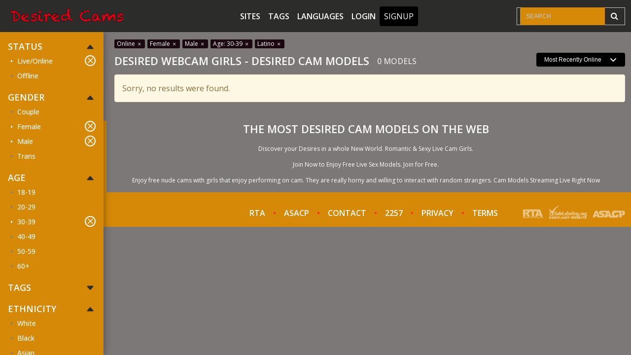

--- FILE ---
content_type: text/html;charset=utf-8
request_url: https://desired.com/?gender%5B%5D=f&gender%5B%5D=m&status%5B%5D=online&ethnicity%5B%5D=latino&age%5B%5D=30-39
body_size: 3889
content:
<!DOCTYPE html>
<html lang="en">
    <head>
        <meta charset="utf-8">
<meta content="width=device-width, initial-scale=1.0" name="viewport">

<title>Desired Webcam Girls - Desired Cam Models</title>
<meta http-equiv="X-UA-Compatible" content="IE=edge">
<meta name="viewport" content="width=device-width, initial-scale=1.0, minimum-scale=1.0, maximum-scale=1.0, user-scalable=no">
<meta name="author" content="Mechbunny.com">
<meta name="description" content="Desirable web cam girls to watch and chat">
<meta name="keywords" content="desire, cams, cam girls, nude girls">
<meta name="robots" content="index,follow">

<link href="https://desired.com/templates/default_v2/images/favicon.png" rel="icon">

<script>
    var domainName = '';
    var _basehttp = 'https://desired.com', _templateUrl = 'https://desired.com/templates/default_v2', settings = {};
</script>
<script src="https://code.jquery.com/jquery-1.12.4.min.js" integrity="sha256-ZosEbRLbNQzLpnKIkEdrPv7lOy9C27hHQ+Xp8a4MxAQ=" crossorigin="anonymous"></script>
<script src="https://desired.com/templates/default_v2/vendor/bootstrap/js/bootstrap.bundle.min.js"></script>
<script async defer src="https://desired.com/templates/default_v2/js/comments.js"></script>
<script async defer src="https://desired.com/templates/default_v2/js/main.js?v=1.5"></script>

<link rel="preconnect" href="https://fonts.googleapis.com">
<link rel="preconnect" href="https://fonts.gstatic.com" crossorigin>
<link href="https://fonts.googleapis.com/css2?family=Open+Sans:wght@300;400;500;600;700&display=swap" rel="stylesheet">
<link href="https://desired.com/templates/default_v2/vendor/bootstrap/css/bootstrap.min.css" rel="stylesheet">
<link href="https://desired.com/templates/default_v2/vendor/bootstrap-icons/bootstrap-icons.css" rel="stylesheet">
<link rel="stylesheet" href="https://cdnjs.cloudflare.com/ajax/libs/normalize/5.0.0/normalize.min.css">
<link rel='stylesheet' href='https://cdnjs.cloudflare.com/ajax/libs/font-awesome/4.0.3/css/font-awesome.css'>
<link href="https://desired.com/templates/default_v2/css/style.css?t=1768776036" rel="stylesheet">
<link href="https://desired.com/templates/default_v2/css/comments.css?v=1.2" rel="stylesheet">
<link href="https://desired.com/templates/default_v2/css/overwrite.css?t=1768776036" rel="stylesheet">
<link href="https://desired.com/core/colorScheme_v2.php?tpf=ede8e8&tsf=000000&ttf=000000&tpb=7d7878&tsb=d58907&ttb=2c2c2b&tpt=fafafa&tst=fafafa&ttt=fdfcfc" rel="stylesheet">
    </head>

    <body>

        <header class="header p-0">
            <div class="container-fluid top-nav custom-100">
    <a href="#" class="mobile-show-categories" data-mb="trigger" data-target="aside">
        <i class="bi bi-filter"></i>
    </a>

    <a href="https://desired.com" class="logo justify-content-lg-start justify-content-center">
                    <img src='https://desired.com/media/misc/logo.png' alt="Desired Cam Models" />
            </a>

    <a href="#" class="mobile-nav-toggle">
        <i class="bi bi-list"></i>
    </a>

    <nav id="navbar" class="navbar justify-content-center">
        <ul>
            <li><a class="nav-link " href="https://desired.com/sites/">Sites</a></li>
            <li><a class="nav-link " href="https://desired.com/tags/">Tags</a></li>
            <li><a class="nav-link " href="https://desired.com/languages/">Languages</a></li>
                                        <li><a href="https://desired.com/login">Login</a></li>
                <li><a href="https://desired.com/signup" class="btn btn-nav">Signup</a></li>
                    </ul>
    </nav>

    <div class="search-bar">
        <form action="https://desired.com/" method='GET'>
            <div class="input-group">
                <input type="search" placeholder="SEARCH" name='q' aria-describedby="button-addon3" class="form-control" value="">
                <div class="input-group-append border-0">
                    <button id="button-addon3" type="button" class="btn btn-link"><i class="fa fa-search"></i></button>
                </div>
            </div>
        </form>
    </div>
</div>

<div class="bottom-bar-img"></div>        </header>

	
        <section class="top-section">
            <div class="container-fluid d-flex flex-wrap custom-100 position-relative" style="max-height: 100%; overflow: hidden;">
				
                
                <div class="aside">
                    <div class="container mx-0 px-0 d-flex flex-nowrap">
    <div id="mobile-categories" class="list-container py-3">
        <div class="inner-box">
                            <div class="aside-sort-list">
                    <span class="list-header  active" data-mb="filterTrigger" data-target="online">
                        Status
                        <i class="bi bi-caret-down-fill"></i>
                    </span>

                    <ul class="category-list  active" data-filter="online">
                        <li><a class="side-link active" href="https://desired.com/?gender[]=f&gender[]=m&&ethnicity[]=latino&age[]=30-39" title="">Live/Online<i class="bi bi-x"></i></a></li>
                        <li><a class="side-link " href="https://desired.com/?gender[]=f&gender[]=m&status[]=online&status[]=offline&ethnicity[]=latino&age[]=30-39" title="">Offline</a></li>
                    </ul>
                </div>
                                        <div class="aside-sort-list">
                    <span class="list-header active" data-mb="filterTrigger" data-target="gender">
                        Gender
                        <i class="bi bi-caret-down-fill"></i>
                    </span>

                    <ul class="category-list active" data-filter="gender">
                        <li><a class="side-link " href="https://desired.com/?gender[]=f&gender[]=m&gender[]=c&status[]=online&ethnicity[]=latino&age[]=30-39" title="">Couple</a></li>
                        <li><a class="side-link active" href="https://desired.com/?&gender[]=m&status[]=online&ethnicity[]=latino&age[]=30-39" title="">Female<i class="bi bi-x"></i></a></li>
                        <li><a class="side-link active" href="https://desired.com/?gender[]=f&&status[]=online&ethnicity[]=latino&age[]=30-39" title="">Male<i class="bi bi-x"></i></a></li>
                        <li><a class="side-link " href="https://desired.com/?gender[]=f&gender[]=m&gender[]=t&status[]=online&ethnicity[]=latino&age[]=30-39" title="">Trans</a></li>
                    </ul>
                </div>
            
                            <div class="aside-sort-list">
                    <span class="list-header active" data-mb="filterTrigger" data-target="age">
                        Age
                        <i class="bi bi-caret-down-fill"></i>
                    </span>
                    <ul class="category-list active" data-filter="age">
                        <li><a class="side-link " href="https://desired.com/?gender[]=f&gender[]=m&status[]=online&ethnicity[]=latino&age[]=30-39&age[]=18-19" title="">18-19</a></li>
                        <li><a class="side-link " href="https://desired.com/?gender[]=f&gender[]=m&status[]=online&ethnicity[]=latino&age[]=30-39&age[]=20-29" title="">20-29</a></li>
                        <li><a class="side-link active" href="https://desired.com/?gender[]=f&gender[]=m&status[]=online&ethnicity[]=latino&" title="">30-39<i class="bi bi-x"></i></a></li>
                        <li><a class="side-link " href="https://desired.com/?gender[]=f&gender[]=m&status[]=online&ethnicity[]=latino&age[]=30-39&age[]=40-49" title="">40-49</a></li>
                        <li><a class="side-link " href="https://desired.com/?gender[]=f&gender[]=m&status[]=online&ethnicity[]=latino&age[]=30-39&age[]=50-59" title="">50-59</a></li>
                        <li><a class="side-link " href="https://desired.com/?gender[]=f&gender[]=m&status[]=online&ethnicity[]=latino&age[]=30-39&age[]=60-100" title="">60+</a></li>
                    </ul>
                </div>
            
                            <div class="aside-sort-list">
                    <span class="list-header" data-mb="filterTrigger" data-target="tags">
                        Tags
                        <i class="bi bi-caret-down-fill"></i>
                    </span>
                    <ul class="category-list" data-filter="tags">
                                            </ul>
                </div>
            
                            <div class="aside-sort-list">
                    <span class="list-header active" data-mb="filterTrigger" data-target="ethnicity">
                        Ethnicity
                        <i class="bi bi-caret-down-fill"></i>
                    </span>
                    <ul class="category-list active" data-filter="ethnicity">
                        <li><a class="side-link " href="https://desired.com/?gender[]=f&gender[]=m&status[]=online&ethnicity[]=latino&ethnicity[]=white&age[]=30-39" title="">White</a></li><li><a class="side-link " href="https://desired.com/?gender[]=f&gender[]=m&status[]=online&ethnicity[]=latino&ethnicity[]=black&age[]=30-39" title="">Black</a></li><li><a class="side-link " href="https://desired.com/?gender[]=f&gender[]=m&status[]=online&ethnicity[]=latino&ethnicity[]=asian&age[]=30-39" title="">Asian</a></li><li><a class="side-link active" href="https://desired.com/?gender[]=f&gender[]=m&status[]=online&&age[]=30-39" title="">Latino<i class="bi bi-x"></i></a></li><li><a class="side-link " href="https://desired.com/?gender[]=f&gender[]=m&status[]=online&ethnicity[]=latino&ethnicity[]=east-indian&age[]=30-39" title="">East-Indian</a></li><li><a class="side-link " href="https://desired.com/?gender[]=f&gender[]=m&status[]=online&ethnicity[]=latino&ethnicity[]=native&age[]=30-39" title="">Native</a></li><li><a class="side-link " href="https://desired.com/?gender[]=f&gender[]=m&status[]=online&ethnicity[]=latino&ethnicity[]=islander&age[]=30-39" title="">Islander</a></li><li><a class="side-link " href="https://desired.com/?gender[]=f&gender[]=m&status[]=online&ethnicity[]=latino&ethnicity[]=other&age[]=30-39" title="">Other</a></li>                    </ul>
                </div>
            
                            <div class="aside-sort-list">
                    <span class="list-header" data-mb="filterTrigger" data-target="hair">
                        Hair Color
                        <i class="bi bi-caret-down-fill"></i>
                    </span>
                    <ul class="category-list" data-filter="hair">
                        <li><a class="side-link " href="https://desired.com/?gender[]=f&gender[]=m&status[]=online&ethnicity[]=latino&age[]=30-39&hair[]=blonde" title="">Blonde</a></li><li><a class="side-link " href="https://desired.com/?gender[]=f&gender[]=m&status[]=online&ethnicity[]=latino&age[]=30-39&hair[]=red" title="">Red</a></li><li><a class="side-link " href="https://desired.com/?gender[]=f&gender[]=m&status[]=online&ethnicity[]=latino&age[]=30-39&hair[]=brown" title="">Brown</a></li><li><a class="side-link " href="https://desired.com/?gender[]=f&gender[]=m&status[]=online&ethnicity[]=latino&age[]=30-39&hair[]=black" title="">Black</a></li><li><a class="side-link " href="https://desired.com/?gender[]=f&gender[]=m&status[]=online&ethnicity[]=latino&age[]=30-39&hair[]=grey" title="">Grey</a></li><li><a class="side-link " href="https://desired.com/?gender[]=f&gender[]=m&status[]=online&ethnicity[]=latino&age[]=30-39&hair[]=white" title="">White</a></li><li><a class="side-link " href="https://desired.com/?gender[]=f&gender[]=m&status[]=online&ethnicity[]=latino&age[]=30-39&hair[]=auburn" title="">Auburn</a></li>                    </ul>
                </div>
                    </div>
    </div>
</div>                </div>
				
                <div class="content">
											<div class='breadcrumbs'>
							<a href='https://desired.com/?gender[]=f&gender[]=m&&ethnicity[]=latino&age[]=30-39'>Online <i class='bi bi-x'></i></a><a href='https://desired.com/?&gender[]=m&status[]=online&ethnicity[]=latino&age[]=30-39'>Female <i class='bi bi-x'></i></a><a href='https://desired.com/?gender[]=f&&status[]=online&ethnicity[]=latino&age[]=30-39'>Male <i class='bi bi-x'></i></a><a href='https://desired.com/?gender[]=f&gender[]=m&status[]=online&ethnicity[]=latino&'>Age: 30-39 <i class='bi bi-x'></i></a><a href='https://desired.com/?gender[]=f&gender[]=m&status[]=online&&age[]=30-39'>Latino <i class='bi bi-x'></i></a>						</div>
										<div class="row header-row my-2">
						<div class="col-xl-8 col-lg-9 col-md-12 col-sm-12">
							<span class="text-uppercase d-flex flex-xl-nowrap flex-wrap justify-content-start align-items-center" href="index.html">
								<span class="text-header me-3">Desired Webcam Girls - Desired Cam Models</span>
								<span class="text-subhader"><span id='numModelsOnline'>...</span> Models</span>							</span>
													</div>
												<div class="col-xl-4 col-lg-3 col-md-12 col-sm-12 mb-2 d-lg-flex text-left justify-content-end">
							<div class="form-group rows-select">
								<form action='' method='get'>
									<input type='hidden' name='gender[]' value='f' /><input type='hidden' name='gender[]' value='m' /><input type='hidden' name='status[]' value='online' /><input type='hidden' name='ethnicity[]' value='latino' /><input type='hidden' name='age[]' value='30-39' />								<select class="form-control form-select border-0" name="sortOrder" id="maxRows" style="color: white; background: black" onChange="this.form.submit()">
									<option  value="recent">Most Recently Online</option><option  value="name">Alphabetically</option><option  value="mostViewed">Most Viewers</option><option  value="leastViewed">Least Viewers</option><option  value="youngest">Youngest</option><option  value="oldest">Oldest</option><option  value="timeOnline">Time Online</option>								</select>
								</form>
							</div>
						</div>
												</div>
				
					<div class="row gallery">
	<div class="col">
    <div id='dataContent' class='row'>
        <div class="loader"></div>

    </div>
</div>


<script>
    function getPlatform() {
        var platform = ["Win32", "Android", "iOS"];
        for (var i = 0; i < platform.length; i++) {
            if (navigator.platform.indexOf(platform[i]) > -1) {
                return platform[i];
            }
        }
    }
    var eventType = getPlatform() === 'iOS' ? 'touchend' : 'click';

    $(document).ready(function () {
        /*load current query string*/
        $("#dataContent").load("https://desired.com/core/ajax.loadModels.php?gender%5B%5D=f&gender%5B%5D=m&status%5B%5D=online&ethnicity%5B%5D=latino&age%5B%5D=30-39", function () {
            $("#dataContent").css('height', '100%');
            setTimeout(function () {
                $("#dataContent .img-col").css('opacity', '1');;
            }, 300);
        });
        
        $('body').on(eventType, '#loadMore', function (e) {
            e.preventDefault();

            var thisPage = $(this).data("page");
            $.get("https://desired.com/core/ajax.loadModels.php?gender%5B%5D=f&gender%5B%5D=m&status%5B%5D=online&ethnicity%5B%5D=latino&age%5B%5D=30-39&page=" + thisPage, function (thisData) {
                $(".loadMoreContainer").remove();
                $("#dataContent").append(thisData);
                setTimeout(function () {
                    $("#dataContent .img-col").css('opacity', '1');;
                }, 300);
            });
        });

    });
</script>    </div>
    </div>
    </section>


<footer class="footer">
    <div class="footer-top">
        <div class="container-fluid custom-100">
            <div class="row header-row my-3">
                <div class="col-lg-12 col-md-12 col-sm-12">
					 <span class="text-uppercase d-flex justify-content-center align-items-center">
	<span class="text-header">The most Desired Cam Models on the Web</span>
</span>
<div class="footer-text text-center my-3">
	<p>
	   <p style=""><strong>Discover your Desires in a whole New World. Romantic &amp; Sexy Live Cam Girls.</strong></p><p style=""><strong>Join Now to Enjoy Free Live Sex Models. Join for Free.</strong></p><p style=""><strong>Enjoy free nude cams with girls that enjoy performing on cam. They are really horny and willing to interact with random strangers. Cam Models Streaming Live Right Now</strong></p>	</p>
</div>
                </div>
            </div>
        </div>
    </div>
    <div class="footer-bottom">
        <div class="container-fluid custom-100">
            <div class="row align-items-center">
                <div class="col-lg-3 footer-logo">
                    
                </div>
                <div class="col-lg-6 d-flex justify-content-center">
                    <ul class="footer-list">
	<li><a href="https://rtalabel.org" rel='nofollow' target='_blank'>RTA</a></li>
	<li><a class="custom-dot" href="https://asacp.org" rel='nofollow' target='_blank'>ASACP</a></li>
	<li><a class="custom-dot" href="https://desired.com/contact">CONTACT</a></li>
	<li><a class="custom-dot" href="https://desired.com/static/2257.html">2257</a></li>
	<li><a class="custom-dot" href="https://desired.com/static/privacy.html">PRIVACY</a></li>
	<li><a class="custom-dot" href="https://desired.com/static/tos.html">TERMS</a></li>
</ul>                </div>
                <div class="col-lg-3">
                    <div class="d-flex justify-content-lg-end justify-content-center">
                        <img class="" src="https://desired.com/templates/default_v2/images/approval-logo.png" alt="">
                    </div>
                </div>
            </div>
        </div>
    </div>
</footer>

    <div class="modal" tabindex="-1" id="addFavModal">
        <div class="modal-dialog">
            <div class="modal-content">
                <div class="modal-header">
                    <h5 class="modal-title" style="color:#000">Add Favorite</h5>
                    <button type="button" class="btn-close" data-bs-dismiss="modal" aria-label="Close"></button>
                </div>
                <div class="modal-body">
                    
                </div>
                <div class="modal-footer">
                    <button type="button" class="btn btn-primary" data-bs-dismiss="modal">Close</button>
                </div>
            </div>
        </div>
    </div>


<div class="modal" tabindex="-1" id="infoModal">
    <div class="modal-dialog">
        <div class="modal-content">
            <div class="modal-header">
                <h5 class="modal-title" style="color:#000"></h5>
                <button type="button" class="btn-close" data-bs-dismiss="modal" aria-label="Close"></button>
            </div>
            <div class="modal-body">

            </div>
            <div class="modal-footer">
                <button type="button" class="btn btn-primary" data-bs-dismiss="modal">Close</button>
            </div>
        </div>
    </div>
</div>

    

</body>

</html>

--- FILE ---
content_type: text/css
request_url: https://desired.com/templates/default_v2/css/style.css?t=1768776036
body_size: 4635
content:
@import url("https://fonts.googleapis.com/css2?family=Exo+2:wght@100;300;400;600;700&display=swap");

img {
    max-width: 100%;
    height: auto;
}

body.aside-open,
body.categories-open {
    overflow: hidden;
}

.header {
    transition: all .5s;
    padding: 23px 0
}

.header,
.header.header-scrolled {
    position: sticky;
    top: 0;
    left: 0;
    right: 0;
    z-index: 100;

}

.header.header-scrolled .navbar {
    background: transparent
}

.header .top-nav {
    display: flex;
    flex-wrap: wrap;
    justify-content: space-between;
    align-items: center;
    background-image: linear-gradient(rgb(66, 19, 42),rgb(77, 23, 51));
    padding-right: var(--bs-gutter-x,.75rem) !important;
    padding-left: var(--bs-gutter-x,.75rem) !important;
}
@media(max-width: 992px) {
    .header .top-nav {
        justify-content: center;
    }
}

.header .logo {
    margin: 0;
    padding: 0 1rem 0 0;
    display: flex;
    align-items: center;
    height: 50px;
    max-width: calc(100% - 48px - 48px);
}
@media(max-width: 992px) {
    .header .logo {
        padding-left: 1rem;
        margin-left: auto;
        margin-right: auto;
    }
}

@media (max-width:992px) {
    .header {
        border: 0
    }
}

.navbar {
    padding: 0
}

.navbar ul {
    margin: 0;
    padding: 0;
    list-style: none
}

.navbar li,
.navbar ul {
    display: flex;
    align-items: center
}

.navbar li {
    position: relative;
    justify-content: flex-end
}

.navbar a:not(.btn) {
    display: flex;
    align-items: center;
    justify-content: center;
    line-height: 30px;
    text-transform: uppercase;
    font-size: 16px;
    color: #fff;
    white-space: nowrap;
    transition: .3s;
    padding: 0 2rem;
    height: 65px;
    font-weight: 600
}

.navbar a:not(.btn):hover {
    background-color: #1a0710
}

.navbar a:not(.btn):focus {
    color: #fff
}

.navbar .active {
    background: #1a0710;
}

.navbar li:hover>a {
    color: #fff
}

.btn.btn-nav {
    color: #fff;
    background-color: #9A6480;
    text-transform: uppercase;
    font-size: 16px;
    display: inline-flex;
    align-items: center;
    padding: 0 1.5rem;
    height: 40px;
}

.mobile-show-categories,
.mobile-nav-toggle {
    color: #fff;
    font-size: 28px;
    cursor: pointer;
    display: none;
    line-height: 1;
    transition: .5s;
    align-items: center;
    justify-content: center;
    height: 50px;
    padding: 0 10px;
}

.mobile-nav-toggle.bi-x {
    color: #fff
}

@media (max-width:1500px) {
    .header svg {
        width: 90%
    }
    .header .navbar ul li a {
        padding: 0 .5rem
    }
}

@media (max-width:991px) {
    .mobile-nav-toggle {
        display: inline-flex
    }
    .navbar {
        background: transparent
    }
    .navbar ul {
        display: none
    }
}
@media(max-width: 800px) {
    .mobile-show-categories {
        display: inline-flex;
    }
}

.navbar-mobile {
    position: fixed;
    overflow: hidden;
    top: 106px;
    right: 0;
    left: 0;
    bottom: 0;
    background: rgba(23, 26, 29, .6);
    transition: .3s;
    z-index: 999
}

.navbar-mobile .mobile-nav-toggle {
    position: absolute;
    top: 15px;
    right: 15px
}

.navbar-mobile ul {
    display: block;
    position: absolute;
    top: 15px;
    right: 15px;
    bottom: 15px;
    left: 15px;
    padding: 10px 0;
    border-radius: 10px;
    background: rgba(23, 26, 29, .7);
    overflow-y: auto;
    transition: .3s
}

.navbar-mobile li,
.navbar-mobile li a {
    justify-content: center
}

.navbar-mobile li a {
    padding: 1.5rem 0;
    font-size: 18px;
    color: #fff !important;
    align-items: center;
    width: 100%;
    height: auto
}

.navbar-mobile li a:hover {
    color: #fff
}

@media(max-width: 992px) {
    .search-bar {
        flex: 1 0 100%;
        max-width: 100%;
        margin-top: 10px;
        margin-bottom: 10px;
    }
}

.aside {
    width: 210px;
    overflow-y: auto;
    display: flex;
    flex-wrap: nowrap;
    align-items: stretch;
    background-color: #ffffff;
    box-shadow: 0 0 15px rgba(0,0,0,0.4);
    clip-path: inset(0px -15px 0px 0px);
    position: fixed;
    height: 100%;
}

@media (max-width:800px) {
    .aside {
        display: none;
        left: 0;
        z-index: 10;
        width: 100%;
    }
    .aside-open .aside {
        display: flex;
    }
}

.list-container {
    /*background: #ffffff;*/
    padding: 0 1rem;
    width: 100%;
 

}

@media (max-width:800px) {
    .list-container {
        position: relative;
        background-color: #fff;
    }
    .list-container.list-container-mobile {
        left: 0;
    }
    .list-container.list-container-mobile::before {
        width: 200%;
    }
    .list-container .inner-box {
        display: block;
        overflow-y: auto;
    }
}

.list-container .list-header {
    display: flex;
    align-items: center;
    justify-content: space-between;
    font-size: 18px;
    text-transform: uppercase;
    font-weight: 600;
    cursor: pointer;
}
.list-container .list-header .bi-caret-down-fill {
    width: 22px;
    height: 22px;
    font-size: 18px;
    display: flex;
    justify-content: center;
    align-items: center;
    margin-left: auto;
    color: #d00482;
    transition: transform .3s ease 0s;
}
.list-container .list-header.active .bi-caret-down-fill {
    transform: rotateX(180deg);
}

.list-container .category-list {
    list-style: none;
    padding-left: .3rem
}

.list-container .category-list li {
    display: block;
}

.list-container .category-list li a {
    font-size: 14px;
    color: #7c7c7c;
    text-transform: capitalize;
    font-weight: 500;
    display: flex;
    align-items: center;
    height: 0;
    overflow: hidden;
    transition: height .3s ease 0s;
}
.list-container .category-list.active li a,
.list-container .category-list li a.active {
    height: 30px;
}

.list-container .category-list li a.active,
.list-container .category-list li a.active:before {
    color: #FF262A;
}

.list-container .category-list li a.active .bi-x {
    border: 2px solid #fff
}


.list-container .category-list li a:focus .bi-x {
    border: 2px solid #fff
}



.list-container .category-list li a:before {
    content: "\2022";
    color: #7c7c7c;
    width: 1em
}

.list-container .category-list li a .bi-x {
    border: 2px solid #7c7c7c;
    border-radius: 50%;
    float: right;
    width: 22px;
    height: 22px;
    font-size: 24px;
    display: flex;
    justify-content: center;
    align-items: center;
    margin-left: auto;
}

.list-container .list-container-mobile {
    display: block
}

.list-container-mobile {
    background: #161616;
    display: block
}

.show-categories {
    line-height: 32px;
    position: relative;
    left: calc(100% + 3rem - 15px);
    padding: 0 15px;
    width: 190px;
    background-color: rgba(0,0,0,.9);
}
@media(min-width: 801px) {
    .show-categories {
        display: none;
    }
}
.show-categories.bi-x {
    margin: 1rem auto;
    text-align: center;
    border-radius: 50%;
    height: 2rem;
    width: 2rem;
    border: 2px solid #fff;
    display: flex;
    font-size: 1.3rem;
    justify-content: center;
    align-items: center;
    left: 0;
    background-color: transparent;
}

.show-categories.bi-x i,
.show-categories.bi-x span {
    display: none
}

.footer {
    background: #161616;
}
@media(min-width: 801px) {
    .footer {
        margin-left: 210px;
        padding-left: 6px;
    }
}

.footer .footer-top {
    background: #000;
    color: #fff;
    font-size: 12px;
    padding: 0 0;
}

@media (max-width:769px) {
    .footer .footer-top {
        text-align: center
    }
}

.footer .footer-top p {
    line-height: 1.4;
    font-weight: 300;
    color: #fff
}

.footer .footer-top p span {
    font-weight: 400;
    text-decoration: underline
}

.footer .footer-bottom {

    display: flex;
    align-items: center
}

.footer .footer-bottom .footer-logo {
    display: flex
}

@media (max-width:992px) {
    .footer .footer-bottom .footer-logo {
        justify-content: center
    }
}

.footer .footer-bottom .footer-list {
    display: inline-flex;
    list-style: none;
    text-align: center
}

@media (max-width:560px) {
    .footer .footer-bottom .footer-list {
        flex-wrap: wrap
    }
}

.footer .footer-bottom .footer-list li {
    padding-top: .85rem
}

.footer .footer-bottom .footer-list li a {
    color: #fff;
    text-decoration: none;
    font-weight: 600
}

.footer .footer-bottom .footer-list li a.custom-dot:before {
    content: "\2022";
    color: #fe262a !important;
    width: 1em;
    padding: 0 1rem
}

.form-control:focus {
    box-shadow: none
}

.form-control {
    display: block;
    width: 100%;
    padding: 0 .75rem;
    font-size: 12px;
    font-weight: 400;
    line-height: 1.5;
    color: #fff;
    background-color: #fff;
    background-clip: padding-box;
    border: 1px solid #c8c8c8;
    -webkit-appearance: none;
    -moz-appearance: none;
    appearance: none;
    border-radius: .25rem;
    transition: border-color .15s ease-in-out, box-shadow .15s ease-in-out;
    top: -2px
}
textarea.form-control {
    min-height: 120px;
    padding: .75rem;
}

.form-control::-moz-placeholder {
    font-size: 12px;
    color: #c8c8c8
}

.form-control:-ms-input-placeholder {
    font-size: 12px;
    color: #c8c8c8
}

.form-control::placeholder {
    font-size: 12px;
    color: #c8c8c8
}

.input-group {

    display: flex;
    align-items: center;
    height: 36px
}

.input-group .btn {
    color: #fff;
    top: -2px
}

.header input { 
	height: 36px;
}
.input-group>.form-control,
.input-group>.form-select {
    position: relative;
    flex: 1 1 auto;
    width: 1%;
    min-width: 0;
    color: #c8c8c8;
    background: #121212;
    border: none;
    margin-left: .4rem
}

.gallery .thumbnail-card .image {
    z-index: 1;
    position: relative
}

.gallery .thumbnail-card .image .thumb-overflow {
    width: 100%;
    position: relative;
    display: block;
    overflow: hidden;
    height: 0;
    padding-top: 72.25%
}

.gallery .thumbnail-card .image .thumb-overflow img {
    width: 100%;
    top: 0;
    left: 0;
    height: 100%;
    -o-object-fit: cover;
    object-fit: cover;
    -o-object-position: center;
    object-position: center;
    position: absolute
}

.gallery .thumbnail-card .image .thumb-overflow .img-thumbnail {
    border: 0;
    padding: 0;
    border-radius: 0;
    background: transparent
}

.top-icon {
    border-radius: 15px;
    background: rgba(0, 255, 203, .6);
    width: 56px;
    height: 18px;
    color: #fff;
    font-size: 10px;
    font-weight: 400;
    text-transform: uppercase;
    display: flex;
    justify-content: center;
    align-items: center
}

.top-icon .online-dot {
    background: #fe262a;
    border-radius: 100%;
    height: 8px;
    width: 8px;
    display: inline-flex;
    border: 2px solid #fe262a;
    padding-top: .25rem;
    margin: 0 .3rem
}

.models {
    position: absolute;
    bottom: .5rem;
    left: 0;
    z-index: 9
}

.models .models-name {
    font-size: 16px;
    color: #fff;
    text-transform: capitalize;
    font-weight: 500;
		text-shadow: #000 5px 0 10px;
}

.models .models-nick {
    font-size: 14px;
    color: #1a0710;
    font-weight: 700;


}

.img-col.-cam .video-link {
    border: 2px solid transparent;
    transition: border-color .3s ease 0s;
}

.img-col.-cam .video-link:focus,
.img-col.-cam .video-link:hover {
    border: 2px solid rgba(18,3,35,0.8)
}
.img-col:not(.-cam) .video-link:focus .models .models-name,
.img-col:not(.-cam) .video-link:hover .models .models-name {
    color: #FF262A
}

.content {
    margin-left: 14.5rem;
    height: auto;
    flex: 1
}

@media (max-width:800px) {
    .content {
        margin-left: 0
    }
}

.nav-pills .nav-link.active,
.nav-pills .show>.nav-link {
    color: #fff;
    background: #1a0710;
    border: 0;
    border-bottom-right-radius: 0;
    border-bottom-left-radius: 0;
	font-size: 14px;
}

.nav-pills .nav-link {
    /* background: #7c7c7c; */
    color: #000;
    border: 0;
    border-bottom-right-radius: 0;
    border-bottom-left-radius: 0;
    height: 30px;
    margin-right: .4rem;
    font-weight: 500;
    font-size: 14px;
    text-transform: uppercase
}

@media (max-width:560px) {
    .nav-pills .nav-link {
        font-size: 16px;
        margin-right: .1rem
    }
}



.nav-item {
    display: flex;
    justify-content: center;
    align-items: center
}

.tab-content {
  
    border: 1px solid #491630;
    
}





.card .card-title {
    background: #1c1c1c;
    border-bottom: 2px solid #121212
}

.card .card-body {
    padding: 2rem;
    height: calc(100% - 3.5rem);
    
   
}

.card .card-body .form-input label {
    margin-left: .5rem;
    font-size: 18px;
    font-weight: 400
}

.card .card-body .form-input input,
.card .card-body .form-input textarea {
    height: 36px;
    border: 1px solid #c8c8c8;
    border-radius: .75rem;
    display: flex;
    align-items: center
}

.card .card-body .fr__link {
    color: #fe262a !important;
    text-decoration: none
}

.card .card-body .fr__link:hover {
    text-decoration: underline
}

.form-input>.form-control,
.form-input>.form-select {
    position: relative;
    flex: 1 1 auto;
    width: 100%;
    min-width: 0;
    color: #c8c8c8;
    background: #121212;
    border: none
}

.captcha {
    display: flex;
    align-items: center
}

.captcha .captcha__img {
    width: 6.25rem;
    height: 2.5rem;
    margin-right: .375rem
}

.captcha .captcha__input {
    flex-grow: 1
}

.forms {
    min-height: 75vh
}

body {
    color: #000;
    background: #ededed;
   font-family: 'Open Sans', sans-serif !important; 
}

a,
a:hover {
    color: #fff;
    text-decoration: none
}

.img-col {
    width: 20%;
}
.img-col.-cam {
    opacity: 0;
    transition: opacity .3s ease 0s;

}

@media (max-width:1600px) {
    .img-col {
        width: 25%;
    }
}

@media (max-width:1280px) {
    .img-col {
        width: 33%
    }
}

@media (max-width:1100px) {
    .img-col {
        width: 33%
    }
}

@media (max-width:992px) {
    .img-col {
        width: 50%
    }
}

@media (max-width:602px) {
    .img-col {
        width: 100%
    }
}

.col-tab-left {
    width: 16%
}

@media (max-width:1920px) {
    .col-tab-left {
        width: 22%
    }
}

@media (max-width:1620px) {
    .col-tab-left {
        width: 27%
    }
}

@media (max-width:1366px) {
    .col-tab-left {
        width: 30%
    }
}

@media (max-width:1100px) {
    .col-tab-left {
        width: 52%
    }
}

@media (max-width:640px) {
    .col-tab-left {
        width: 100%
    }
}

.col-tab-right {
    width: 78%
}

@media (max-width:1620px) {
    .col-tab-right {
        width: 72%
    }
}

@media (max-width:1366px) {
    .col-tab-right {
        width: 68%
    }
}

@media (max-width:1100px) {
    .col-tab-right {
        width: 100%
    }
}

@media (max-width:640px) {
    .col-tab-right {
        width: 100%
    }
}

.light-dark-bk {
    background: #161616
}

.rows-select {
    max-width: 100%
}

.form-select {
    padding: .3125rem 3rem .3125rem 1rem;
    background-image: url(../images/angle-down.svg) !important;
    background-repeat: no-repeat, repeat !important;
    background-position: right 1rem center !important;
    border-radius: .25rem;
    -moz-appearance: none;
    -webkit-appearance: none;
    appearance: none;
    border: 1px solid #d8e2ef;
    color: #fff !important;
    background-size: 1rem !important;
    background-color: #fff;
    box-shadow: 0 1px 2px rgba(0, 0, 0, .075);
    outline: none
}

.custom-25 {
    width: 25%
}

@media (max-width:1100px) {
    .custom-25 {
        width: 100%;
        text-align: center
    }
}

.custom-50 {
    width: 50%
}

@media (max-width:1100px) {
    .custom-50 {
        width: 100%;
        text-align: center
    }
}

.custom-75 {
    width: 75%
}

@media (max-width:1366px) {
    .custom-75 {
        width: 100%;
        text-align: center
    }
}

.custom-80 {
    width: 80%
}

@media (max-width:769px) {
    .custom-80 {
        width: 100%
    }
}

.custom-90 {
    width: 90%
}

@media (max-width:769px) {
    .custom-90 {
        width: 100%
    }
}

.custom-95 {
    width: 95%
}

@media (max-width:1100px) {
    .custom-95 {
        text-align: center
    }
}

.custom-100 {
    width: 100%;
}
@media(min-width: 810px) {
    .custom-100 {
        padding-left: 0px !important;
    }
}

@media (max-width:1100px) {
    .custom-100 {
        text-align: center
    }
}

.background-none {
    background: none
}

.header-row .text-header {
    font-size: 22px;
    color: #000;
    font-weight: 600;
    white-space: nowrap
}

@media (max-width:1190px) {
    .header-row .text-header {
        margin: 0;
        white-space: normal
    }
}

.header-row .text-subhader {
    color: #1a0710;
    font-size: 16px;
    font-weight: 500;
    white-space: nowrap
}

@media (max-width:1190px) {
    .header-row .text-subhader {
        margin: 0;
        white-space: normal
    }
}

.tab-text-header,
.tab-text-subheader {
    font-size: 16px;
    font-weight: 300;
    text-transform: uppercase
}

.tab-text-subheader {
    color: #d00482;
    font-weight: 400;
    margin-left: .5rem
}

.description {
    font-size: 16px;
    text-align: left;
    font-weight: 300;
    line-height: 1.2
}

@media only screen and (max-width:992px) {
    .first {
        order: 2
    }
    .second {
        order: 1
    }
}

.login,
.main-btn,
.sign-up {
    margin: 0 1rem;
    display: flex;
    align-items: center;
    justify-content: center;
    color: #fff;
    padding: .5rem 1.5rem;
    font-size: 18px;
    text-transform: uppercase;
    height: 36px;
    cursor: pointer;
    font-weight: 500;
    white-space: nowrap
}

@media (max-width:1369px) {
    .login,
    .main-btn,
    .sign-up {
        padding: .5rem;
        margin: 0 .2rem
    }
}

.login:hover,
.main-btn:hover,
.sign-up:hover {
    color: #fff
}
.main-btn {
    background-color: #42132a;
    color: #fff;
}
.main-btn:hover {
    background-color: #5C2D44;
    color: #fff;
}

.join {
    
}

.join-btn {
    border-radius: .75rem;
    border: 2px solid #ff8b45;
    background: #ff8b45;
    font-size: 18px;
    height: 44px;
    width: 100%;
    font-weight: 700
}

.join-btn,
.join-chatroom {
    display: flex;
    align-items: center;
    justify-content: center;
    color: #fff;
    padding: .5rem 1.5rem;
    text-transform: uppercase;
    cursor: pointer;
    white-space: nowrap
}

.join-chatroom {
    border-radius: .75rem;
    border: 2px solid #FF262A;
    background: #FF262A;
    margin: 5rem auto;
    font-size: 22px;
    height: 119px;
    width: 482px;
    font-weight: 600
}

.stage {
    display: block
}

.stage .inner-stage {
    display: block;
    position: relative;
    overflow: hidden;
    height: 0;
    padding-top: 56.25%;
    margin: 0!important;
}
.stage.-site-1 .inner-stage {
    padding-top: 56.75%;
}
.stage.-site-11 .inner-stage {
    padding-top: 33.55%;
}
.stage.-site-2 .inner-stage {
    padding-top: 47.5%;
}
.stage.-site-5 .inner-stage {
    padding-top: 50%;
}
.stage.-site-8 .inner-stage {
    padding-top: 54.5%;
}

.stage .inner-stage>#thisPlayer,
.stage .inner-stage>iframe,
.stage .inner-stage>img,
.stage .inner-stage>object,
.stage .inner-stage>video {
    position: absolute;
    top: 0;
    bottom: 0;
    left: 0;
    right: 0;
    width: 100% !important;
    height: 100% !important
}

.video-container {

}

section {
    padding: 0px 0
}

.top-bar-img {
    width: 100%;
    height: 30px;
	background-color: #ffffff;
	font-size: 14px;
	padding-top: 5px;
	text-align: right;
	padding-right: 10px;
}
.top-bar-img a { 
	color: #000;
	font-weight: 600;
	margin-left: 10px;
	padding-left: 10px;
	padding-right: 10px;
	border: 1px solid black;
	border-radius: 3px;
}

.bottom-bar-img {
    width: 100%;
    height: 0px;
	background-color: #ffffff;
}

.notification-col {
    flex: 1 0 100%;
}
.alert,
.messages,
.notification {
    padding: .9375rem;
    margin-bottom: 1.375rem;
    border: .0625rem solid transparent;
    border-radius: .25rem
}
.notification.info {
    background-color: #d9edf7;
    border-color: #bce8f1;
    color: #31708f;

}
.notification.alert {
    background-color: #fcf8e3;
    border-color: #faebcc;
    color: #8a6d3b;

}
.notification.error {
    background-color: #f2dede;
    border-color: #ebccd1;
    color: #a94442;

}
.notification.success {
    background-color: #dff0d8;
    border-color: #d6e9c6;
    color: #3c763d;

}

.alert-info p,
.notification p {
    margin: 0;

}
.alert-info a,
.notification a {
    color: #ffffff !important;
    text-decoration: none
}
.alert-info a:hover,
.notification a:hover {
    text-decoration: underline
}

.login:hover {
    background-color: #FF262A;
    border-color: #ffffff;
}

.sign-up:hover {
    border-color: #ffffff;
}
/*# sourceMappingURL=style.css.map */

#dataContent {
    height: 150px;
    transition: height .3s ease 0s;
}

.img-col.-cam .thumbnail-card {
    position: relative;
}

.add-to-fav {
    position: absolute;
    top: 5px;
    left: 10px;
    display: flex;
    align-items: center;
    justify-content: center;
    font-size: 24px;
    color: red;
    z-index: 2;
    opacity: 1;
    width: 30px;
    height: 30px;
    transition: opacity .3s ease 0s;
}
.img-col.-cam .item-info {
    position: absolute;
    bottom: 0;
    left: 0;
    right: 0;
    overflow: hidden;
    display: flex;
    flex-wrap: wrap;
    align-items: center;
    background-color: rgba(18,3,35,0.8);
    z-index: 2;
    padding: 10px 20px;
    height: 50px;
    transition: height .3s ease 0s;
}
.img-col.-cam .item-info .item-name {
    flex: 1;
    line-height: 30px;
    max-width: calc(100%  - 60px);
    overflow: hidden;
    white-space: nowrap;
    text-overflow: ellipsis;
    display: block;
    text-align: left;
}
.img-col.-cam .item-info .item-sub-info {
    flex: 1 0 100%;
    max-width: 100%;
    margin-top: 10px;
}
.img-col.-cam .item-info .item-sub-info .label {
    display: block;
    font-size: 12px;
    line-height: 1.1;
    color: #d00482;
}
.img-col.-cam .item-info .item-sub-info .desc {
    font-size: 14px;
    display: block;
}

.img-col.-cam .item-sites {
    position: absolute;
    top: 10px;
    right: 10px;
    max-width: 100px;
    opacity: 1;
    z-index: 2;
    transition: opacity .3s ease 0s;
}
@media(min-width: 1040px) {
    .add-to-fav {
        opacity: 0;
    }
    .img-col.-cam .item-sites {
        opacity: 0;
    }
    .img-col.-cam .thumbnail-card:hover .add-to-fav {
        opacity: 1;
    }
    .img-col.-cam a:hover .item-sites {
        opacity: 1;
    }
    .img-col.-cam a:hover .item-info {
        height: 94px;
    }
}

[id^="object_container"] {
    float: left;
    width: 100%;
    height: 0;
    display: block;
    padding-top: 56.25%;
    overflow: hidden;
    margin-top: 20px;
    margin-bottom: 20px;
}
[id^="object_container"] iframe {
    position: absolute;
    top: 0;
    bottom: 0;
    left: 0;
    right: 0;
    width: 100% !important;
    height: 100% !important;
}
.modal-content {
    color: #000000;
}

.rating{
    display: flex;
    align-items: center;
}

.thumb-up,
.thumb-down{
    cursor: pointer;
    display: inline-flex;
    margin-left: 5px;
}

.thumb-up.disabled,
.thumb-down.disabled{
    cursor: inherit;
}

.thumb-up.active rect,
.thumb-up.active path,
.thumb-down.active rect,
.thumb-down.active path{
    stroke: #FF262A !important;
}

#staticPage {
    width: 90% !important;
    max-width: 1000px;
}

.captcha-wrapper {
    display: flex;
    flex-wrap: wrap;
    align-items: center;
}
.captcha-wrapper img {
    flex: 0 0 auto;
    padding-right: calc(var(--bs-gutter-x) * .5);
}
.captcha-wrapper input {
    position: relative;
    flex: 1;
    min-width: 0;
    color: #c8c8c8;
    background: #121212;
}
.captcha-wrapper input:focus,
.captcha-wrapper input:active {
    color: #c8c8c8;
    background: #121212;
}

.breadcrumbs a { 
	background-color: #1a0710;
    border-radius: 0.2em;
    color: #fff;
    display: inline-block;
    padding: 0 5px;
    white-space: nowrap;
    font-size: 12px;
    text-align: center;
	margin-right: 5px;
    
}

.loader {
	  border: 8px solid #1a0710; 
	  border-top: 8px solid #FF262A; 
	  border-radius: 50%;
	  width: 90px;
	  height: 90px;
	  animation: spin 2s linear infinite;
	  -webkit-animation: spin 2s linear infinite; /* Safari */
	  margin: 0 auto;
}

@-webkit-keyframes spin {
  0% { -webkit-transform: rotate(0deg); }
  100% { -webkit-transform: rotate(360deg); }
}


@keyframes spin {
  0% { transform: rotate(0deg); }
  100% { transform: rotate(360deg); }
}

footer .header-row .text-header {
    font-size: 22px;
    color: #fff;
}

.models .tag-name {
    font-size: 16px;
    color: #000;
    text-transform: capitalize;
    font-weight: 500;
}

--- FILE ---
content_type: text/css; charset: UTF-8;charset=UTF-8
request_url: https://desired.com/core/colorScheme_v2.php?tpf=ede8e8&tsf=000000&ttf=000000&tpb=7d7878&tsb=d58907&ttb=2c2c2b&tpt=fafafa&tst=fafafa&ttt=fdfcfc
body_size: 1202
content:
.header,
.header.header-scrolled {
    background: #d58907 !important;
}

.header .logo a {
    color: #fff  !important;
}

.navbar a:hover {
    background-color: #ede8e8 !important;
}

.navbar .active {
    background: #ede8e8 !important;
}

.navbar li:hover>a {
    color: #fff
}

.mobile-nav-toggle.bi-x {
    color: #fff
}

.navbar-mobile {
    background: rgba(23, 26, 29, .6);
}

.navbar-mobile ul {
    background: rgba(23, 26, 29, .7);
}

.navbar-mobile li a {
    color: #fff !important;
}

.navbar-mobile li a:hover {
    color: #fff
}

.list-container {
    background: #d58907 !important;
}

@media (max-width:800px) {
    .list-container::before {
        background-color: rgba(0,0,0,.8);
    }
}

.list-container .category-list li a {
    color: #fafafa !important;
}

.list-container .category-list li a.active,
.list-container .category-list li a.active:before {
    color: #fff
}

.list-container .category-list li a.active .bi-x {
    border: 2px solid #fff
}

.list-container .category-list li a:focus {
    color: #fff
}

.list-container .category-list li a:focus .bi-x {
    border: 2px solid #fff
}

.list-container .category-list li a:focus:before {
    color: #fff
}

.list-container .category-list li a:before {
    color: #7c7c7c;
}

.list-container .category-list li a .bi-x {
    border: 2px solid #7c7c7c;
}

.list-container-mobile {
    background: #161616;
}

.show-categories {
    background-color: rgba(0,0,0,.9);
}
.show-categories.bi-x {
    border: 2px solid #fff;
}

.footer {
    background: #d58907 !important;
}

.footer .footer-top {
    background: #7d7878 !important;
    color: #fff;
}

.footer .footer-top p {
    color: #fff
}

.footer .footer-bottom .footer-list li a.custom-dot:before {
    color: #fe262a !important;
}

.form-control {
    color: #fff;
    background-color: #fff;
    border: 1px solid #c8c8c8;
}

.form-control::-moz-placeholder {
    color: #c8c8c8
}

.form-control:-ms-input-placeholder {
    color: #c8c8c8
}

.form-control::placeholder {
    color: #c8c8c8
}

.input-group {
    border: 1px solid #c8c8c8;
}

.input-group .btn {
    color: #fff;
}

.input-group>.form-control,
.input-group>.form-select {
    color: #fafafa !important;
    background: #d58907 ;
}

.top-icon {
    background: rgba(0, 255, 203, .6);
    color: #fff;
}

.top-icon .online-dot {
    background: #fe262a;
}

.models .models-name {
    color: #fff;
}

.models .models-nick {
    color: #b0deff;
}

.img-col.-cam .video-link:focus,
.img-col.-cam .video-link:hover {
    border: 2px solid #ede8e8 !important;
}
.img-col:not(.-cam) .video-link:focus .models .models-name,
.img-col:not(.-cam) .video-link:hover .models .models-name {
    color: #ede8e8 !important;
}


.nav-pills .nav-link.active,
.nav-pills .show>.nav-link {
    color: #fff;
    background: #ede8e8 !important;;
}

.nav-pills .nav-link {
    background: #7c7c7c;
    color: #000;
}


.nav-pills .nav-link:hover {
    color: #fff
}

.tab-content {
    border: 2px solid #000000;
    background: #d58907 !important; 
}

.card {
    border: 2px solid #000000}

.card .card-title {
    background: #000000;
    border-bottom: 2px solid #000000 !important; 
}

.card .card-body {
    border: .0625rem solid #000000 !important; 
    background-color: #d58907 !important; 
}


.card .card-body .form-input input {
    border: 1px solid #c8c8c8;
}

.card .card-body .fr__link {
    color: #fe262a !important;
}


.form-input>.form-control,
.form-input>.form-select {
    background: #121212;
}

body {
    color: #fff;
    background: #7d7878 !important;
}

a,
a:hover {
    color: #fff;
    text-decoration: none
}

.form-select {
    color: #fff !important;
    background-color: #fff;
}

.header-row .text-header {
    color: #fafafa !important;
}

.header-row .text-subhader {
    color: #ede8e8 !important;
}

.tab-text-subheader {
    color: #ede8e8 !important;
}


.login,
.main-btn,
.sign-up {
    border: 2px solid #ede8e8 !important;
    color: #fff;
}

.login:hover,
.main-btn:hover,
.sign-up:hover {
    color: #fff
}

.join {
    background: #ede8e8 !important;

}

.join-btn {
   
    border: 2px solid #ff8b45;
    background: #ff8b45;
   
}

.join-btn,
.join-chatroom {

    color: #fff;
  
}

.join-chatroom {
 
    border: 2px solid #ede8e8 !important;
    background: #ede8e8 !important;
  
}

.video-container {

    border: 2px solid #1c1c1c
}


.top-bar-img {
   
    background-image: linear-gradient( rgba(237,232,232,.5), rgba(237,232,232,0.5) ), url(../templates/default/images/top-bar-greyscale.jpg)
}

.bottom-bar-img {
   
    background-image: linear-gradient( rgba(237,232,232,.5), rgba(237,232,232,0.5) ), url(../templates/default/images/bottom-bar-greyscale.jpg)
}


.notification.info {
    background-color: #d9edf7;
    border-color: #bce8f1;
    color: #31708f;

}
.notification.alert {
    background-color: #fcf8e3;
    border-color: #faebcc;
    color: #8a6d3b;

}
.notification.error {
    background-color: #f2dede;
    border-color: #ebccd1;
    color: #a94442;

}
.notification.success {
    background-color: #dff0d8;
    border-color: #d6e9c6;
    color: #3c763d;
}

.notification a {
    color: #ffffff !important;
  
}
.login:hover {
    background-color: #ede8e8 !important;
    border-color: #ffffff;
}

.sign-up:hover {
    border-color: #ffffff;
}

#loadMore:hover {
    background-color: #ede8e8 !important;
    border-color: #ffffff;
}

#loadMore {
	color: #fafafa !important; 
}

.light-dark-bk {
    background: #d58907 !important;
}

.header .top-nav { 
	background-image: none;
	background-color: #2c2c2b !important; 
}

.btn.btn-nav {
	background-color: #000000 !important; 
}

.list-container .list-header {
	color: #fdfcfc !important; 
}

.tab-text-subheader { 
	color: #fdfcfc !important; 
}

.main-btn {
	background-color: #000000 !important; 
}

.list-container .list-header .bi-caret-down-fill {
	color: #2c2c2b !important; 
}

--- FILE ---
content_type: application/javascript
request_url: https://desired.com/templates/default_v2/js/comments.js
body_size: 2687
content:
var loadedItems = 0;

var removeCommentTpl = '<div class="action">' +
        '<a href="#" data-action="remove-comment">Remove</a>' +
        '</div>';

var editCommentTpl = '<div class="action">' +
        '<a href="#" data-action="edit-comment">Edit</a>' +
        '</div>';

var replyCommentTpl = '<div class="action">' +
        '<a href="#" data-action="reply-comment">Reply</a>' +
        '</div>';

var voteCommentTpl = '<div class="action">' +
        '<a href="#" data-action="vote-comment"><i class="fa fa-thumbs-up"></i></a> <span>%votes%</span>' +
        '</div>';

var toggleRepliesTpl = '<div class="action">' +
        '<a href="#" data-action="toggleReplies">Show Replies</a>' +
        '</div>';

var commentTpl = '<div class="comment-item" style="display: none;" data-item="comment" data-item-id="%id%">' +
        '<div class="comment-left">' +
        '<div class="avatar">' +
        '<div class="inner">' +
        '<i class="fa fa-user"></i>' +
        '</div>' +
        '</div>' +
        '</div>' +
        '<div class="comment-right">' +
        '<div class="top-info">' +
        '<span class="username">%username%</span>' +
        '<span class="added-date">%dateAdded%</span>' +
        '</div>' +
        '<div class="comment-body" data-container="comment-body">' +
        '%comment%' +
        '</div>' +
        '<div class="comment-actions">' +
        '%replyComment%' +
        '%voteCommentTpl%' +
        '%editComment%' +
        '%removeComment%' +
        '%showReplies%' +
        '</div>' +
        '<div data-container="reply-wrapper"></div>' +
        '<div data-container="replies">%replies%</div>' +
        '</div>' +
        '</div>';

var notificationTpl = '<div class="notification-col col" data-item="comment">' +
        '<div class="notification alert">%notification%</div>' +
        '</div>';

var editCommentFieldTpl = '<div class="edit-comment">'+
            '<div class="field">'+
            '<div data-field="original-comment" class="original-comment">%originalComment%</div>'+
            '<textarea data-field="edited-comment">%currentComment%</textarea>'+
            '</div>'+
            '<div class="actions">'+
                '<a href="#" class="btn" data-action="save-edit-comment">Save</a>'+
                '<a href="#" class="btn" data-action="cancel-edit-comment">Cancel</a>'+
            '</div>'+
        '</div>';

var replyCommentBodyTpl = '<div class="reply-comment">'+
            '<div class="field">'+
            '<textarea data-field="reply-comment"></textarea>'+
            '</div>'+
            '<div class="actions">'+
                '<a href="#" class="btn" data-action="save-reply-comment">Reply</a>'+
                '<a href="#" class="btn" data-action="cancel-reply-comment">Cancel</a>'+
            '</div>'+
        '</div>';

function addComment(parent) {
    $(document).on('click', '[data-action="add-comment"]', function (e) {
        e.preventDefault();

        var xhr,
                _this = $(this),
                action = 'add-comment',
                performer_site = _this.data('performer-site'),
                performer_name = _this.data('performer-name'),
                parent = _this.data('parent'),
                comment = $('[data-textarea="comment"]').val();

        if (xhr && xhr.readyState() !== 4) {
            xhr.abort();
        }

        xhr = $.ajax({
            url: "../includes/api.comments.php",
            method: "POST",
            dataType: "html",
            data: {
                action: action,
                performer_site: performer_site,
                performer_name: performer_name,
                comment: comment,
                parent: parent
            },
            success: function (data) {
                var res = JSON.parse(data);
                var info = res.info;
                var result = res.result;
                var title;
                if (res.status === 'success') {
                    title = 'Success';
                } else {
                    title = 'Error';

                    $('#infoModal .modal-title').html(title);
                    $('#infoModal .modal-body').html(info);
                    var infoModal = new bootstrap.Modal(document.getElementById('infoModal'));
                    infoModal.show();
                }

                var commentBody = commentTpl;
                var votesBody = voteCommentTpl.replace('%votes%', '0');

                commentBody = commentBody.replace('%id%', result.id).
                        replace('%username%', result.username).
                        replace('%dateAdded%', result.dateAdded).
                        replace('%comment%', result.comment).
                        replace('%replyComment%', '').
                        replace('%replies%', '').
                        replace('%showReplies%', '').
                        replace('%voteCommentTpl%', votesBody).
                        replace('%editComment%', editCommentTpl).
                        replace('%removeComment%', removeCommentTpl);

                $('[data-load="comments"]').prepend(commentBody);
                if ($('[data-load="comments"] .notification-col').length > 0) {
                    $('[data-load="comments"] .notification-col').hide();
                }
                $('[data-item-id="' + result.id + '"]').fadeIn(1000);
                $('[data-textarea="comment"]').val('');

            }
        });
    });
}

function editComment() {
    $(document).on('click', '[data-action="edit-comment"]', function (e) {
        e.preventDefault();

        if($(this).closest('[data-item="comment"]').find('[data-field="edited-comment"]').length > 0){
            $('[data-action="cancel-edit-comment"]').click();
        } else {
            var commentContainer = $(this).closest('[data-item="comment"]').find('[data-container="comment-body"]');
            var commentCurrentValue = $(this).closest('[data-item="comment"]').find('[data-container="comment-body"]').html();
            commentContainer.html(editCommentFieldTpl.replace('%currentComment%',commentCurrentValue).replace('%originalComment%',commentCurrentValue));
        }
    });
    
    $(document).on('click', '[data-action="cancel-edit-comment"]', function (e) {
        e.preventDefault();
        
        var commentContainer = $(this).closest('[data-item="comment"]').find('[data-container="comment-body"]');
        var originalCurrentValue = $(this).closest('[data-item="comment"]').find('[data-field="original-comment"]').html();
        commentContainer.html(originalCurrentValue);
    });
    
    $(document).on('click', '[data-action="save-edit-comment"]', function (e) {
        e.preventDefault();

        var xhr,
        _this = $(this),
        action = 'edit-comment',
        comment_id = _this.closest('[data-item="comment"]').data('item-id'),
        comment = _this.closest('[data-item="comment"]').find('[data-field="edited-comment"]').val();

        if (xhr && xhr.readyState() !== 4) {
            xhr.abort();
        }

        xhr = $.ajax({
            url: "../includes/api.comments.php",
            method: "POST",
            dataType: "html",
            data: {
                action: action,
                comment_id: comment_id,
                comment: comment
            },
            success: function (data) {
                var res = JSON.parse(data);
                
                if (res.status === 'error') {
                    var title = 'Error';
                    var info = res.info;

                    $('#infoModal .modal-title').html(title);
                    $('#infoModal .modal-body').html(info);
                    var infoModal = new bootstrap.Modal(document.getElementById('infoModal'));
                    infoModal.show();
                } else {
                    var commentBody = commentTpl;
                    var votesBody = voteCommentTpl.replace('%votes%', '0');

                    if(res.status === 'success'){
                        _this.closest('[data-item="comment"]').find('[data-container="comment-body"]').html(res.comment);
                        _this.closest('[data-item="comment"]').find('[data-field="original-comment"]').val(res.comment);
                    } else {
                        var originalCurrentValue = _this.closest('[data-item="comment"]').find('[data-field="original-comment"]').html();
                        _this.closest('[data-item="comment"]').find(['data-field="edited-comment"']).val(originalCurrentValue);
                    }
                }
            }
        });
    });
}

function replyComment() {
    $(document).on('click', '[data-action="reply-comment"]', function (e) {
        e.preventDefault();
        if($(this).closest('.comment-right').find('[data-field="reply-comment"]').length < 1){
            $(this).closest('.comment-right').children('[data-container="reply-wrapper"]').append(replyCommentBodyTpl);
        } else {
            $(this).closest('.comment-right').find('.reply-comment').remove();    
        }
    });
    
    $(document).on('click', '[data-action="cancel-reply-comment"]', function (e) {
        e.preventDefault();
        
        $(this).closest('.reply-comment').remove();
    });
    
    $(document).on('click', '[data-action="save-reply-comment"]', function (e) {
        e.preventDefault();

        var xhr,
        _this = $(this),
        action = 'reply-comment',
        performer_site = _this.closest('[data-load="comments"]').data('performer-site'),
        performer_name = _this.closest('[data-load="comments"]').data('performer-name'),
        comment_id = _this.closest('[data-item="comment"]').data('item-id'),
        comment = _this.closest('[data-item="comment"]').find('[data-field="reply-comment"]').val();

        if (xhr && xhr.readyState() !== 4) {
            xhr.abort();
        }

        xhr = $.ajax({
            url: "../includes/api.comments.php",
            method: "POST",
            dataType: "html",
            data: {
                action: action,
                performer_site: performer_site,
                performer_name: performer_name,
                parent: comment_id,
                comment: comment
            },
            success: function (data) {
                var res = JSON.parse(data);
                var info = res.info;
                var result = res.result;
                var title;
                if (res.status === 'success') {
                    title = 'Success';
                } else {
                    title = 'Error';

                    $('#infoModal .modal-title').html(title);
                    $('#infoModal .modal-body').html(info);
                    var infoModal = new bootstrap.Modal(document.getElementById('infoModal'));
                    infoModal.show();
                }

                var commentBody = commentTpl;
                var votesBody = voteCommentTpl.replace('%votes%', '0');

                commentBody = commentBody.replace('%id%', result.id).
                        replace('%username%', result.username).
                        replace('%dateAdded%', result.dateAdded).
                        replace('%comment%', result.comment).
                        replace('%replyComment%', '').
                        replace('%replies%', '').
                        replace('%showReplies%', '').
                        replace('%voteCommentTpl%', votesBody).
                        replace('%editComment%', editCommentTpl).
                        replace('%removeComment%', removeCommentTpl);

                _this.closest('[data-item="comment"]').children('.comment-right').children('[data-container="replies"]').prepend(commentBody);
                $('[data-item-id="' + result.id + '"]').fadeIn(1000);
                _this.closest('[data-item="comment"]').find('.reply-comment').remove();

            }
        });
    });
}

function removeComment() {
    $(document).on('click', '[data-action="remove-comment"]', function (e) {
        e.preventDefault();

        var xhr,
                _this = $(this),
                action = 'remove-comment',
                comment_id = _this.closest('[data-item="comment"]').data('item-id');

        if (xhr && xhr.readyState() !== 4) {
            xhr.abort();
        }

        xhr = $.ajax({
            url: "../includes/api.comments.php",
            method: "POST",
            dataType: "html",
            data: {
                action: action,
                comment_id: comment_id
            },
            success: function (data) {
                var res = JSON.parse(data);
                var likesContainer = _this.closest('.action').find('span');
                var currentLikes = parseInt(likesContainer.html());
                if (res.status === 'success') {
                    _this.closest('[data-item="comment"]').fadeOut(500);
                } else {
                    $('#infoModal .modal-title').html('Error');
                    $('#infoModal .modal-body').html(res.info);
                    var infoModal = new bootstrap.Modal(document.getElementById('infoModal'));
                    infoModal.show();
                }
            }
        });
    });
}

function voteComment() {
    $(document).on('click', '[data-action="vote-comment"]', function (e) {
        e.preventDefault();

        var xhr,
                _this = $(this),
                action = 'vote-comment',
                comment_id = _this.closest('[data-item="comment"]').data('item-id');

        if (xhr && xhr.readyState() !== 4) {
            xhr.abort();
        }

        xhr = $.ajax({
            url: "../includes/api.comments.php",
            method: "POST",
            dataType: "html",
            data: {
                action: action,
                comment_id: comment_id
            },
            success: function (data) {
                var res = JSON.parse(data);
                var likesContainer = _this.closest('.action').find('span');
                var currentLikes = parseInt(likesContainer.html());
                if (res.status === 'added') {
                    likesContainer.html(currentLikes+1);
                } else {
                    likesContainer.html(currentLikes-1);
                }
            }
        });
    });
}

function getComments(from, limit, sort) {

    $('[data-container="loader"]').fadeIn(500);
    $('[data-action="load-more-comments"]').hide();
    var xhr,
            _this = $(this),
            action = 'get-comments',
            commentsContainer = $('[data-load="comments"]'),
            item = $('[data-item="comment"]'),
            performer_site = commentsContainer.data('performer-site'),
            performer_name = commentsContainer.data('performer-name');

    if (xhr && xhr.readyState() !== 4) {
        xhr.abort();
    }

    xhr = $.ajax({
        url: "../includes/api.comments.php",
        method: "POST",
        dataType: "html",
        data: {
            action: action,
            performer_site: performer_site,
            performer_name: performer_name,
            from: from,
            limit: limit,
            sort: sort
        },
        success: function (data) {
            var res = JSON.parse(data);
            var results = res.results;

            var commentBody = commentTpl;

            var commentsList = '';
            if (res.results !== false) {
                $.each(results, function (items, item) {
                    var votesBody = voteCommentTpl.replace('%votes%', item.likes);

                    var removeCommentTplRpl = removeCommentTpl;
                    var editCommentTplRpl = editCommentTpl;
                    var replyCommentTplRpl = replyCommentTpl;
                    var toggleRepliesTplRpl = '';
                    var replies = '';

                    if (item.owner !== 1) {
                        removeCommentTplRpl = '';
                        editCommentTplRpl = ''
                    }
                    
                    if (item.show_reply === false) {
                        replyCommentTplRpl = '';
                    }
                    
                    if(item.replies.length > 0){
                        toggleRepliesTplRpl = toggleRepliesTpl;
                        var replyRemoveCommentTplRpl = removeCommentTpl;
                        var replyEditCommentTplRpl = editCommentTpl;
                        
                        $.each(item.replies, function (key, val) {
                            var replyVotesBody = voteCommentTpl.replace('%votes%', val.likes);
                            
                            if (val.owner !== 1) {
                                replyRemoveCommentTplRpl = '';
                                replyEditCommentTplRpl = ''
                            }

                            if (val.show_reply === false) {
                                replyCommentTplRpl = '';
                            }
                            
                            replies += commentBody.replace('%id%', val.record_num).
                                            replace('%username%', val.name).
                                            replace('%dateAdded%', val.added).
                                            replace('%comment%', val.comment).
                                            replace('%voteCommentTpl%', replyVotesBody).
                                            replace('%editComment%', replyEditCommentTplRpl).
                                            replace('%replyComment%', '').
                                            replace('%replies%', '').
                                            replace('%showReplies%', '').
                                            replace('%removeComment%', replyRemoveCommentTplRpl);
                        });
                    }

                    commentsList += commentBody.replace('%id%', item.record_num).
                            replace('%username%', item.name).
                            replace('%dateAdded%', item.added).
                            replace('%comment%', item.comment).
                            replace('%voteCommentTpl%', votesBody).
                            replace('%editComment%', editCommentTplRpl).
                            replace('%replyComment%', replyCommentTplRpl).
                            replace('%replies%', replies).
                            replace('%showReplies%', toggleRepliesTplRpl).
                            replace('%removeComment%', removeCommentTplRpl);

                });
            } else {
                commentsList = notificationTpl.replace('%notification%', res.info);
            }
            if (results) {
                loadedItems += results.length;
            }

            $('[data-load="comments"]').append(commentsList);
            $('[data-load="comments"]').children('[data-item="comment"]').fadeIn(1000);

            if (loadedItems >= res.total_results) {
                $('[data-container="loader"]').fadeOut(500, function () {
                    $('[data-action="load-more-comments"]').hide();
                });
            } else {
                $('[data-container="loader"]').fadeOut(500, function () {
                    $('[data-action="load-more-comments"]').show();
                });
            }
        }
    });
}

function toggleReplies(){
    $(document).on('click','[data-action="toggleReplies"]', function(e){
        e.preventDefault();
        $(this).closest('[data-item="comment"]').find('[data-container="replies"]').children('[data-item="comment"]').toggle();
        if($(this).html() === 'Show Replies'){
            $(this).html('Hide Replies');
        } else {
            $(this).html('Show Replies');
        }
    });
}

function mbComments() {
    addComment();
    editComment();
    removeComment();
    voteComment();
    replyComment();
    toggleReplies();
    $(document).on('click', '[id="pills-comments-tab"]', function (e) {
        e.preventDefault();
        if ($('[data-item="comment"]').length < 1) {
            var commentsPerLoad = parseInt($('[data-load="comments"]').data('comments-per-load'));
            getComments(0, commentsPerLoad, 'newest');
        }
    });
    $(document).on('click', '[data-action="load-more-comments"]', function (e) {
        e.preventDefault();

        var commentsPerLoad = parseInt($('[data-load="comments"]').data('comments-per-load'));
        var commentsFrom = $('[data-item="comment"]').length;
        var orderBy = $('.comments-order .active [data-action="order-comments"]').data('orderby');
        getComments(commentsFrom, commentsPerLoad, orderBy);
    });
    $(document).on('click', '[data-action="order-comments"]', function (e) {
        e.preventDefault();
        var thisSort = $(this);
        if (!thisSort.parent().hasClass('active')) {
            $('.comments-order li').removeClass('active');
            thisSort.parent().addClass('active');
            $('[data-load="comments"]').fadeOut(300, function () {
                $('[data-load="comments"]').html('');
                var sortBy = thisSort.data('orderby');
                var commentsPerLoad = parseInt($('[data-load="comments"]').data('comments-per-load'));
                loadedItems = 0;
                getComments(0, commentsPerLoad, sortBy);
                setTimeout(function () {
                    $('[data-load="comments"]').fadeIn();
                }, 800);
            });
        }
    });
}